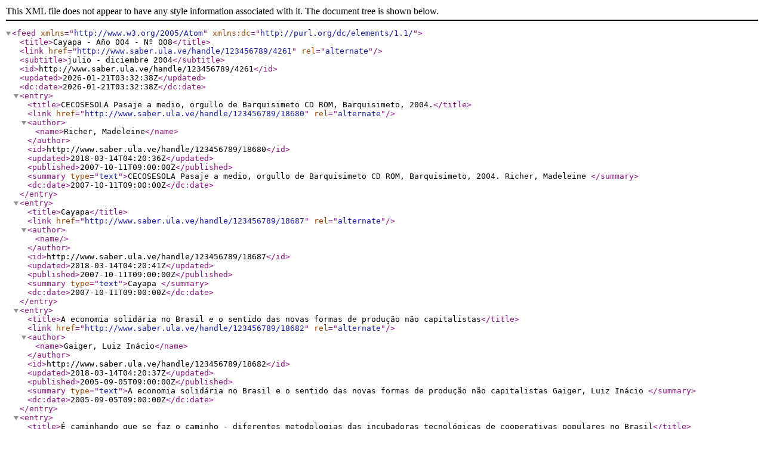

--- FILE ---
content_type: text/xml;charset=utf-8
request_url: http://saber.ula.ve/feed/atom_1.0/123456789/4261
body_size: 1254
content:
<?xml version="1.0" encoding="UTF-8"?><feed xmlns="http://www.w3.org/2005/Atom" xmlns:dc="http://purl.org/dc/elements/1.1/">
<title>Cayapa - Año 004 - Nº  008</title>
<link href="http://www.saber.ula.ve/handle/123456789/4261" rel="alternate"/>
<subtitle>julio - diciembre 2004</subtitle>
<id>http://www.saber.ula.ve/handle/123456789/4261</id>
<updated>2026-01-21T03:32:38Z</updated>
<dc:date>2026-01-21T03:32:38Z</dc:date>
<entry>
<title>CECOSESOLA Pasaje a medio, orgullo de Barquisimeto CD ROM, Barquisimeto, 2004.</title>
<link href="http://www.saber.ula.ve/handle/123456789/18680" rel="alternate"/>
<author>
<name>Richer, Madeleine</name>
</author>
<id>http://www.saber.ula.ve/handle/123456789/18680</id>
<updated>2018-03-14T04:20:36Z</updated>
<published>2007-10-11T09:00:00Z</published>
<summary type="text">CECOSESOLA Pasaje a medio, orgullo de Barquisimeto CD ROM, Barquisimeto, 2004.
Richer, Madeleine
</summary>
<dc:date>2007-10-11T09:00:00Z</dc:date>
</entry>
<entry>
<title>Cayapa</title>
<link href="http://www.saber.ula.ve/handle/123456789/18687" rel="alternate"/>
<author>
<name/>
</author>
<id>http://www.saber.ula.ve/handle/123456789/18687</id>
<updated>2018-03-14T04:20:41Z</updated>
<published>2007-10-11T09:00:00Z</published>
<summary type="text">Cayapa
</summary>
<dc:date>2007-10-11T09:00:00Z</dc:date>
</entry>
<entry>
<title>A economia solidária no Brasil e o sentido das novas formas de produção não capitalistas</title>
<link href="http://www.saber.ula.ve/handle/123456789/18682" rel="alternate"/>
<author>
<name>Gaiger, Luiz Inácio</name>
</author>
<id>http://www.saber.ula.ve/handle/123456789/18682</id>
<updated>2018-03-14T04:20:37Z</updated>
<published>2005-09-05T09:00:00Z</published>
<summary type="text">A economia solidária no Brasil e o sentido das novas formas de produção não capitalistas
Gaiger, Luiz Inácio
</summary>
<dc:date>2005-09-05T09:00:00Z</dc:date>
</entry>
<entry>
<title>É caminhando que se faz o caminho - diferentes metodologias das incubadoras tecnológicas de cooperativas populares no Brasil</title>
<link href="http://www.saber.ula.ve/handle/123456789/18679" rel="alternate"/>
<author>
<name>Cruz, Antônio</name>
</author>
<id>http://www.saber.ula.ve/handle/123456789/18679</id>
<updated>2018-03-14T04:20:35Z</updated>
<published>2005-03-28T09:00:00Z</published>
<summary type="text">É caminhando que se faz o caminho - diferentes metodologias das incubadoras tecnológicas de cooperativas populares no Brasil
Cruz, Antônio
</summary>
<dc:date>2005-03-28T09:00:00Z</dc:date>
</entry>
<entry>
<title>Inteligencia emocional: instrumento clave en las organizaciones asociativas del siglo XXI</title>
<link href="http://www.saber.ula.ve/handle/123456789/18677" rel="alternate"/>
<author>
<name>Figueroa, María de la Luz</name>
</author>
<id>http://www.saber.ula.ve/handle/123456789/18677</id>
<updated>2018-03-14T04:20:33Z</updated>
<published>2005-03-21T09:00:00Z</published>
<summary type="text">Inteligencia emocional: instrumento clave en las organizaciones asociativas del siglo XXI
Figueroa, María de la Luz
</summary>
<dc:date>2005-03-21T09:00:00Z</dc:date>
</entry>
<entry>
<title>Revistas.</title>
<link href="http://www.saber.ula.ve/handle/123456789/18678" rel="alternate"/>
<author>
<name/>
</author>
<id>http://www.saber.ula.ve/handle/123456789/18678</id>
<updated>2018-03-14T04:20:34Z</updated>
<published>2005-03-21T09:00:00Z</published>
<summary type="text">Revistas.
</summary>
<dc:date>2005-03-21T09:00:00Z</dc:date>
</entry>
<entry>
<title>«La Provincia cooperativa de Canadá»: individualismo y mutualismo en una sociedad de colonos, 1905-2005</title>
<link href="http://www.saber.ula.ve/handle/123456789/18685" rel="alternate"/>
<author>
<name>Fairbairn, Brett</name>
</author>
<id>http://www.saber.ula.ve/handle/123456789/18685</id>
<updated>2018-03-14T04:20:39Z</updated>
<published>2005-03-21T09:00:00Z</published>
<summary type="text">«La Provincia cooperativa de Canadá»: individualismo y mutualismo en una sociedad de colonos, 1905-2005
Fairbairn, Brett
</summary>
<dc:date>2005-03-21T09:00:00Z</dc:date>
</entry>
<entry>
<title>Las Cooperativas Jóvenes de Servicios en Canadá</title>
<link href="http://www.saber.ula.ve/handle/123456789/18686" rel="alternate"/>
<author>
<name/>
</author>
<id>http://www.saber.ula.ve/handle/123456789/18686</id>
<updated>2018-03-14T04:20:40Z</updated>
<published>2005-03-21T09:00:00Z</published>
<summary type="text">Las Cooperativas Jóvenes de Servicios en Canadá
</summary>
<dc:date>2005-03-21T09:00:00Z</dc:date>
</entry>
<entry>
<title>¿Cómo la economía social puede mejorar el acceso de los usuarios al sistema de salud y su información? El ejemplo de Japón</title>
<link href="http://www.saber.ula.ve/handle/123456789/18681" rel="alternate"/>
<author>
<name/>
</author>
<id>http://www.saber.ula.ve/handle/123456789/18681</id>
<updated>2018-03-14T04:20:36Z</updated>
<published>2005-03-21T09:00:00Z</published>
<summary type="text">¿Cómo la economía social puede mejorar el acceso de los usuarios al sistema de salud y su información? El ejemplo de Japón
</summary>
<dc:date>2005-03-21T09:00:00Z</dc:date>
</entry>
<entry>
<title>Las empresas recuperadas por los trabajadores</title>
<link href="http://www.saber.ula.ve/handle/123456789/18683" rel="alternate"/>
<author>
<name>García Müller, Alberto</name>
</author>
<id>http://www.saber.ula.ve/handle/123456789/18683</id>
<updated>2018-03-14T04:20:38Z</updated>
<published>2005-03-20T09:00:00Z</published>
<summary type="text">Las empresas recuperadas por los trabajadores
García Müller, Alberto
</summary>
<dc:date>2005-03-20T09:00:00Z</dc:date>
</entry>
<entry>
<title>Presentación</title>
<link href="http://www.saber.ula.ve/handle/123456789/18684" rel="alternate"/>
<author>
<name/>
</author>
<id>http://www.saber.ula.ve/handle/123456789/18684</id>
<updated>2018-03-14T04:20:39Z</updated>
<published>2005-03-20T09:00:00Z</published>
<summary type="text">Presentación
</summary>
<dc:date>2005-03-20T09:00:00Z</dc:date>
</entry>
</feed>
